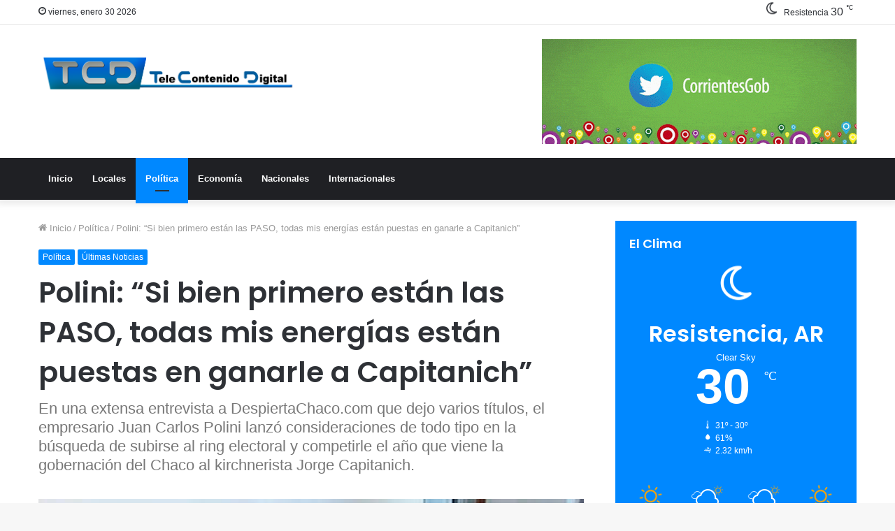

--- FILE ---
content_type: text/html; charset=UTF-8
request_url: https://tcd.com.ar/2022/11/14/polini-si-bien-primero-estan-las-paso-todas-mis-energias-estan-puestas-en-ganarle-a-capitanich/
body_size: 69718
content:
<!DOCTYPE html>
<html lang="es" class="" data-skin="light" prefix="og: http://ogp.me/ns#">
<head>
	<meta charset="UTF-8" />
	<link rel="profile" href="https://gmpg.org/xfn/11" />
	<title>Polini: “Si bien primero están las PASO, todas mis energías están puestas en ganarle a Capitanich” &#8211; TCD</title>
<meta name='robots' content='max-image-preview:large' />
	<style>img:is([sizes="auto" i], [sizes^="auto," i]) { contain-intrinsic-size: 3000px 1500px }</style>
	<link rel="alternate" type="application/rss+xml" title="TCD &raquo; Feed" href="https://tcd.com.ar/feed/" />

<meta property="og:title" content="Polini: “Si bien primero están las PASO, todas mis energías están puestas en ganarle a Capitanich” - TCD" />
<meta property="og:type" content="article" />
<meta property="og:description" content="El diputado nacional de Juntos por el Cambio analizó el escenario de cara al 2023. Comentó cómo vien" />
<meta property="og:url" content="https://tcd.com.ar/2022/11/14/polini-si-bien-primero-estan-las-paso-todas-mis-energias-estan-puestas-en-ganarle-a-capitanich/" />
<meta property="og:site_name" content="TCD" />
<meta property="og:image" content="https://tcd.com.ar/wp-content/uploads/2022/02/polini-01.jpg" />
<script type="text/javascript">
/* <![CDATA[ */
window._wpemojiSettings = {"baseUrl":"https:\/\/s.w.org\/images\/core\/emoji\/16.0.1\/72x72\/","ext":".png","svgUrl":"https:\/\/s.w.org\/images\/core\/emoji\/16.0.1\/svg\/","svgExt":".svg","source":{"concatemoji":"https:\/\/tcd.com.ar\/wp-includes\/js\/wp-emoji-release.min.js?ver=6.8.3"}};
/*! This file is auto-generated */
!function(s,n){var o,i,e;function c(e){try{var t={supportTests:e,timestamp:(new Date).valueOf()};sessionStorage.setItem(o,JSON.stringify(t))}catch(e){}}function p(e,t,n){e.clearRect(0,0,e.canvas.width,e.canvas.height),e.fillText(t,0,0);var t=new Uint32Array(e.getImageData(0,0,e.canvas.width,e.canvas.height).data),a=(e.clearRect(0,0,e.canvas.width,e.canvas.height),e.fillText(n,0,0),new Uint32Array(e.getImageData(0,0,e.canvas.width,e.canvas.height).data));return t.every(function(e,t){return e===a[t]})}function u(e,t){e.clearRect(0,0,e.canvas.width,e.canvas.height),e.fillText(t,0,0);for(var n=e.getImageData(16,16,1,1),a=0;a<n.data.length;a++)if(0!==n.data[a])return!1;return!0}function f(e,t,n,a){switch(t){case"flag":return n(e,"\ud83c\udff3\ufe0f\u200d\u26a7\ufe0f","\ud83c\udff3\ufe0f\u200b\u26a7\ufe0f")?!1:!n(e,"\ud83c\udde8\ud83c\uddf6","\ud83c\udde8\u200b\ud83c\uddf6")&&!n(e,"\ud83c\udff4\udb40\udc67\udb40\udc62\udb40\udc65\udb40\udc6e\udb40\udc67\udb40\udc7f","\ud83c\udff4\u200b\udb40\udc67\u200b\udb40\udc62\u200b\udb40\udc65\u200b\udb40\udc6e\u200b\udb40\udc67\u200b\udb40\udc7f");case"emoji":return!a(e,"\ud83e\udedf")}return!1}function g(e,t,n,a){var r="undefined"!=typeof WorkerGlobalScope&&self instanceof WorkerGlobalScope?new OffscreenCanvas(300,150):s.createElement("canvas"),o=r.getContext("2d",{willReadFrequently:!0}),i=(o.textBaseline="top",o.font="600 32px Arial",{});return e.forEach(function(e){i[e]=t(o,e,n,a)}),i}function t(e){var t=s.createElement("script");t.src=e,t.defer=!0,s.head.appendChild(t)}"undefined"!=typeof Promise&&(o="wpEmojiSettingsSupports",i=["flag","emoji"],n.supports={everything:!0,everythingExceptFlag:!0},e=new Promise(function(e){s.addEventListener("DOMContentLoaded",e,{once:!0})}),new Promise(function(t){var n=function(){try{var e=JSON.parse(sessionStorage.getItem(o));if("object"==typeof e&&"number"==typeof e.timestamp&&(new Date).valueOf()<e.timestamp+604800&&"object"==typeof e.supportTests)return e.supportTests}catch(e){}return null}();if(!n){if("undefined"!=typeof Worker&&"undefined"!=typeof OffscreenCanvas&&"undefined"!=typeof URL&&URL.createObjectURL&&"undefined"!=typeof Blob)try{var e="postMessage("+g.toString()+"("+[JSON.stringify(i),f.toString(),p.toString(),u.toString()].join(",")+"));",a=new Blob([e],{type:"text/javascript"}),r=new Worker(URL.createObjectURL(a),{name:"wpTestEmojiSupports"});return void(r.onmessage=function(e){c(n=e.data),r.terminate(),t(n)})}catch(e){}c(n=g(i,f,p,u))}t(n)}).then(function(e){for(var t in e)n.supports[t]=e[t],n.supports.everything=n.supports.everything&&n.supports[t],"flag"!==t&&(n.supports.everythingExceptFlag=n.supports.everythingExceptFlag&&n.supports[t]);n.supports.everythingExceptFlag=n.supports.everythingExceptFlag&&!n.supports.flag,n.DOMReady=!1,n.readyCallback=function(){n.DOMReady=!0}}).then(function(){return e}).then(function(){var e;n.supports.everything||(n.readyCallback(),(e=n.source||{}).concatemoji?t(e.concatemoji):e.wpemoji&&e.twemoji&&(t(e.twemoji),t(e.wpemoji)))}))}((window,document),window._wpemojiSettings);
/* ]]> */
</script>
<style id='wp-emoji-styles-inline-css' type='text/css'>

	img.wp-smiley, img.emoji {
		display: inline !important;
		border: none !important;
		box-shadow: none !important;
		height: 1em !important;
		width: 1em !important;
		margin: 0 0.07em !important;
		vertical-align: -0.1em !important;
		background: none !important;
		padding: 0 !important;
	}
</style>
<link rel='stylesheet' id='wp-block-library-css' href='https://tcd.com.ar/wp-includes/css/dist/block-library/style.min.css?ver=6.8.3' type='text/css' media='all' />
<style id='wp-block-library-theme-inline-css' type='text/css'>
.wp-block-audio :where(figcaption){color:#555;font-size:13px;text-align:center}.is-dark-theme .wp-block-audio :where(figcaption){color:#ffffffa6}.wp-block-audio{margin:0 0 1em}.wp-block-code{border:1px solid #ccc;border-radius:4px;font-family:Menlo,Consolas,monaco,monospace;padding:.8em 1em}.wp-block-embed :where(figcaption){color:#555;font-size:13px;text-align:center}.is-dark-theme .wp-block-embed :where(figcaption){color:#ffffffa6}.wp-block-embed{margin:0 0 1em}.blocks-gallery-caption{color:#555;font-size:13px;text-align:center}.is-dark-theme .blocks-gallery-caption{color:#ffffffa6}:root :where(.wp-block-image figcaption){color:#555;font-size:13px;text-align:center}.is-dark-theme :root :where(.wp-block-image figcaption){color:#ffffffa6}.wp-block-image{margin:0 0 1em}.wp-block-pullquote{border-bottom:4px solid;border-top:4px solid;color:currentColor;margin-bottom:1.75em}.wp-block-pullquote cite,.wp-block-pullquote footer,.wp-block-pullquote__citation{color:currentColor;font-size:.8125em;font-style:normal;text-transform:uppercase}.wp-block-quote{border-left:.25em solid;margin:0 0 1.75em;padding-left:1em}.wp-block-quote cite,.wp-block-quote footer{color:currentColor;font-size:.8125em;font-style:normal;position:relative}.wp-block-quote:where(.has-text-align-right){border-left:none;border-right:.25em solid;padding-left:0;padding-right:1em}.wp-block-quote:where(.has-text-align-center){border:none;padding-left:0}.wp-block-quote.is-large,.wp-block-quote.is-style-large,.wp-block-quote:where(.is-style-plain){border:none}.wp-block-search .wp-block-search__label{font-weight:700}.wp-block-search__button{border:1px solid #ccc;padding:.375em .625em}:where(.wp-block-group.has-background){padding:1.25em 2.375em}.wp-block-separator.has-css-opacity{opacity:.4}.wp-block-separator{border:none;border-bottom:2px solid;margin-left:auto;margin-right:auto}.wp-block-separator.has-alpha-channel-opacity{opacity:1}.wp-block-separator:not(.is-style-wide):not(.is-style-dots){width:100px}.wp-block-separator.has-background:not(.is-style-dots){border-bottom:none;height:1px}.wp-block-separator.has-background:not(.is-style-wide):not(.is-style-dots){height:2px}.wp-block-table{margin:0 0 1em}.wp-block-table td,.wp-block-table th{word-break:normal}.wp-block-table :where(figcaption){color:#555;font-size:13px;text-align:center}.is-dark-theme .wp-block-table :where(figcaption){color:#ffffffa6}.wp-block-video :where(figcaption){color:#555;font-size:13px;text-align:center}.is-dark-theme .wp-block-video :where(figcaption){color:#ffffffa6}.wp-block-video{margin:0 0 1em}:root :where(.wp-block-template-part.has-background){margin-bottom:0;margin-top:0;padding:1.25em 2.375em}
</style>
<style id='classic-theme-styles-inline-css' type='text/css'>
/*! This file is auto-generated */
.wp-block-button__link{color:#fff;background-color:#32373c;border-radius:9999px;box-shadow:none;text-decoration:none;padding:calc(.667em + 2px) calc(1.333em + 2px);font-size:1.125em}.wp-block-file__button{background:#32373c;color:#fff;text-decoration:none}
</style>
<style id='global-styles-inline-css' type='text/css'>
:root{--wp--preset--aspect-ratio--square: 1;--wp--preset--aspect-ratio--4-3: 4/3;--wp--preset--aspect-ratio--3-4: 3/4;--wp--preset--aspect-ratio--3-2: 3/2;--wp--preset--aspect-ratio--2-3: 2/3;--wp--preset--aspect-ratio--16-9: 16/9;--wp--preset--aspect-ratio--9-16: 9/16;--wp--preset--color--black: #000000;--wp--preset--color--cyan-bluish-gray: #abb8c3;--wp--preset--color--white: #ffffff;--wp--preset--color--pale-pink: #f78da7;--wp--preset--color--vivid-red: #cf2e2e;--wp--preset--color--luminous-vivid-orange: #ff6900;--wp--preset--color--luminous-vivid-amber: #fcb900;--wp--preset--color--light-green-cyan: #7bdcb5;--wp--preset--color--vivid-green-cyan: #00d084;--wp--preset--color--pale-cyan-blue: #8ed1fc;--wp--preset--color--vivid-cyan-blue: #0693e3;--wp--preset--color--vivid-purple: #9b51e0;--wp--preset--gradient--vivid-cyan-blue-to-vivid-purple: linear-gradient(135deg,rgba(6,147,227,1) 0%,rgb(155,81,224) 100%);--wp--preset--gradient--light-green-cyan-to-vivid-green-cyan: linear-gradient(135deg,rgb(122,220,180) 0%,rgb(0,208,130) 100%);--wp--preset--gradient--luminous-vivid-amber-to-luminous-vivid-orange: linear-gradient(135deg,rgba(252,185,0,1) 0%,rgba(255,105,0,1) 100%);--wp--preset--gradient--luminous-vivid-orange-to-vivid-red: linear-gradient(135deg,rgba(255,105,0,1) 0%,rgb(207,46,46) 100%);--wp--preset--gradient--very-light-gray-to-cyan-bluish-gray: linear-gradient(135deg,rgb(238,238,238) 0%,rgb(169,184,195) 100%);--wp--preset--gradient--cool-to-warm-spectrum: linear-gradient(135deg,rgb(74,234,220) 0%,rgb(151,120,209) 20%,rgb(207,42,186) 40%,rgb(238,44,130) 60%,rgb(251,105,98) 80%,rgb(254,248,76) 100%);--wp--preset--gradient--blush-light-purple: linear-gradient(135deg,rgb(255,206,236) 0%,rgb(152,150,240) 100%);--wp--preset--gradient--blush-bordeaux: linear-gradient(135deg,rgb(254,205,165) 0%,rgb(254,45,45) 50%,rgb(107,0,62) 100%);--wp--preset--gradient--luminous-dusk: linear-gradient(135deg,rgb(255,203,112) 0%,rgb(199,81,192) 50%,rgb(65,88,208) 100%);--wp--preset--gradient--pale-ocean: linear-gradient(135deg,rgb(255,245,203) 0%,rgb(182,227,212) 50%,rgb(51,167,181) 100%);--wp--preset--gradient--electric-grass: linear-gradient(135deg,rgb(202,248,128) 0%,rgb(113,206,126) 100%);--wp--preset--gradient--midnight: linear-gradient(135deg,rgb(2,3,129) 0%,rgb(40,116,252) 100%);--wp--preset--font-size--small: 13px;--wp--preset--font-size--medium: 20px;--wp--preset--font-size--large: 36px;--wp--preset--font-size--x-large: 42px;--wp--preset--spacing--20: 0.44rem;--wp--preset--spacing--30: 0.67rem;--wp--preset--spacing--40: 1rem;--wp--preset--spacing--50: 1.5rem;--wp--preset--spacing--60: 2.25rem;--wp--preset--spacing--70: 3.38rem;--wp--preset--spacing--80: 5.06rem;--wp--preset--shadow--natural: 6px 6px 9px rgba(0, 0, 0, 0.2);--wp--preset--shadow--deep: 12px 12px 50px rgba(0, 0, 0, 0.4);--wp--preset--shadow--sharp: 6px 6px 0px rgba(0, 0, 0, 0.2);--wp--preset--shadow--outlined: 6px 6px 0px -3px rgba(255, 255, 255, 1), 6px 6px rgba(0, 0, 0, 1);--wp--preset--shadow--crisp: 6px 6px 0px rgba(0, 0, 0, 1);}:where(.is-layout-flex){gap: 0.5em;}:where(.is-layout-grid){gap: 0.5em;}body .is-layout-flex{display: flex;}.is-layout-flex{flex-wrap: wrap;align-items: center;}.is-layout-flex > :is(*, div){margin: 0;}body .is-layout-grid{display: grid;}.is-layout-grid > :is(*, div){margin: 0;}:where(.wp-block-columns.is-layout-flex){gap: 2em;}:where(.wp-block-columns.is-layout-grid){gap: 2em;}:where(.wp-block-post-template.is-layout-flex){gap: 1.25em;}:where(.wp-block-post-template.is-layout-grid){gap: 1.25em;}.has-black-color{color: var(--wp--preset--color--black) !important;}.has-cyan-bluish-gray-color{color: var(--wp--preset--color--cyan-bluish-gray) !important;}.has-white-color{color: var(--wp--preset--color--white) !important;}.has-pale-pink-color{color: var(--wp--preset--color--pale-pink) !important;}.has-vivid-red-color{color: var(--wp--preset--color--vivid-red) !important;}.has-luminous-vivid-orange-color{color: var(--wp--preset--color--luminous-vivid-orange) !important;}.has-luminous-vivid-amber-color{color: var(--wp--preset--color--luminous-vivid-amber) !important;}.has-light-green-cyan-color{color: var(--wp--preset--color--light-green-cyan) !important;}.has-vivid-green-cyan-color{color: var(--wp--preset--color--vivid-green-cyan) !important;}.has-pale-cyan-blue-color{color: var(--wp--preset--color--pale-cyan-blue) !important;}.has-vivid-cyan-blue-color{color: var(--wp--preset--color--vivid-cyan-blue) !important;}.has-vivid-purple-color{color: var(--wp--preset--color--vivid-purple) !important;}.has-black-background-color{background-color: var(--wp--preset--color--black) !important;}.has-cyan-bluish-gray-background-color{background-color: var(--wp--preset--color--cyan-bluish-gray) !important;}.has-white-background-color{background-color: var(--wp--preset--color--white) !important;}.has-pale-pink-background-color{background-color: var(--wp--preset--color--pale-pink) !important;}.has-vivid-red-background-color{background-color: var(--wp--preset--color--vivid-red) !important;}.has-luminous-vivid-orange-background-color{background-color: var(--wp--preset--color--luminous-vivid-orange) !important;}.has-luminous-vivid-amber-background-color{background-color: var(--wp--preset--color--luminous-vivid-amber) !important;}.has-light-green-cyan-background-color{background-color: var(--wp--preset--color--light-green-cyan) !important;}.has-vivid-green-cyan-background-color{background-color: var(--wp--preset--color--vivid-green-cyan) !important;}.has-pale-cyan-blue-background-color{background-color: var(--wp--preset--color--pale-cyan-blue) !important;}.has-vivid-cyan-blue-background-color{background-color: var(--wp--preset--color--vivid-cyan-blue) !important;}.has-vivid-purple-background-color{background-color: var(--wp--preset--color--vivid-purple) !important;}.has-black-border-color{border-color: var(--wp--preset--color--black) !important;}.has-cyan-bluish-gray-border-color{border-color: var(--wp--preset--color--cyan-bluish-gray) !important;}.has-white-border-color{border-color: var(--wp--preset--color--white) !important;}.has-pale-pink-border-color{border-color: var(--wp--preset--color--pale-pink) !important;}.has-vivid-red-border-color{border-color: var(--wp--preset--color--vivid-red) !important;}.has-luminous-vivid-orange-border-color{border-color: var(--wp--preset--color--luminous-vivid-orange) !important;}.has-luminous-vivid-amber-border-color{border-color: var(--wp--preset--color--luminous-vivid-amber) !important;}.has-light-green-cyan-border-color{border-color: var(--wp--preset--color--light-green-cyan) !important;}.has-vivid-green-cyan-border-color{border-color: var(--wp--preset--color--vivid-green-cyan) !important;}.has-pale-cyan-blue-border-color{border-color: var(--wp--preset--color--pale-cyan-blue) !important;}.has-vivid-cyan-blue-border-color{border-color: var(--wp--preset--color--vivid-cyan-blue) !important;}.has-vivid-purple-border-color{border-color: var(--wp--preset--color--vivid-purple) !important;}.has-vivid-cyan-blue-to-vivid-purple-gradient-background{background: var(--wp--preset--gradient--vivid-cyan-blue-to-vivid-purple) !important;}.has-light-green-cyan-to-vivid-green-cyan-gradient-background{background: var(--wp--preset--gradient--light-green-cyan-to-vivid-green-cyan) !important;}.has-luminous-vivid-amber-to-luminous-vivid-orange-gradient-background{background: var(--wp--preset--gradient--luminous-vivid-amber-to-luminous-vivid-orange) !important;}.has-luminous-vivid-orange-to-vivid-red-gradient-background{background: var(--wp--preset--gradient--luminous-vivid-orange-to-vivid-red) !important;}.has-very-light-gray-to-cyan-bluish-gray-gradient-background{background: var(--wp--preset--gradient--very-light-gray-to-cyan-bluish-gray) !important;}.has-cool-to-warm-spectrum-gradient-background{background: var(--wp--preset--gradient--cool-to-warm-spectrum) !important;}.has-blush-light-purple-gradient-background{background: var(--wp--preset--gradient--blush-light-purple) !important;}.has-blush-bordeaux-gradient-background{background: var(--wp--preset--gradient--blush-bordeaux) !important;}.has-luminous-dusk-gradient-background{background: var(--wp--preset--gradient--luminous-dusk) !important;}.has-pale-ocean-gradient-background{background: var(--wp--preset--gradient--pale-ocean) !important;}.has-electric-grass-gradient-background{background: var(--wp--preset--gradient--electric-grass) !important;}.has-midnight-gradient-background{background: var(--wp--preset--gradient--midnight) !important;}.has-small-font-size{font-size: var(--wp--preset--font-size--small) !important;}.has-medium-font-size{font-size: var(--wp--preset--font-size--medium) !important;}.has-large-font-size{font-size: var(--wp--preset--font-size--large) !important;}.has-x-large-font-size{font-size: var(--wp--preset--font-size--x-large) !important;}
:where(.wp-block-post-template.is-layout-flex){gap: 1.25em;}:where(.wp-block-post-template.is-layout-grid){gap: 1.25em;}
:where(.wp-block-columns.is-layout-flex){gap: 2em;}:where(.wp-block-columns.is-layout-grid){gap: 2em;}
:root :where(.wp-block-pullquote){font-size: 1.5em;line-height: 1.6;}
</style>
<style id='akismet-widget-style-inline-css' type='text/css'>

			.a-stats {
				--akismet-color-mid-green: #357b49;
				--akismet-color-white: #fff;
				--akismet-color-light-grey: #f6f7f7;

				max-width: 350px;
				width: auto;
			}

			.a-stats * {
				all: unset;
				box-sizing: border-box;
			}

			.a-stats strong {
				font-weight: 600;
			}

			.a-stats a.a-stats__link,
			.a-stats a.a-stats__link:visited,
			.a-stats a.a-stats__link:active {
				background: var(--akismet-color-mid-green);
				border: none;
				box-shadow: none;
				border-radius: 8px;
				color: var(--akismet-color-white);
				cursor: pointer;
				display: block;
				font-family: -apple-system, BlinkMacSystemFont, 'Segoe UI', 'Roboto', 'Oxygen-Sans', 'Ubuntu', 'Cantarell', 'Helvetica Neue', sans-serif;
				font-weight: 500;
				padding: 12px;
				text-align: center;
				text-decoration: none;
				transition: all 0.2s ease;
			}

			/* Extra specificity to deal with TwentyTwentyOne focus style */
			.widget .a-stats a.a-stats__link:focus {
				background: var(--akismet-color-mid-green);
				color: var(--akismet-color-white);
				text-decoration: none;
			}

			.a-stats a.a-stats__link:hover {
				filter: brightness(110%);
				box-shadow: 0 4px 12px rgba(0, 0, 0, 0.06), 0 0 2px rgba(0, 0, 0, 0.16);
			}

			.a-stats .count {
				color: var(--akismet-color-white);
				display: block;
				font-size: 1.5em;
				line-height: 1.4;
				padding: 0 13px;
				white-space: nowrap;
			}
		
</style>
<link rel='stylesheet' id='tie-css-base-css' href='https://tcd.com.ar/wp-content/themes/jannah/assets/css/base.min.css?ver=5.4.10' type='text/css' media='all' />
<link rel='stylesheet' id='tie-css-styles-css' href='https://tcd.com.ar/wp-content/themes/jannah/assets/css/style.min.css?ver=5.4.10' type='text/css' media='all' />
<link rel='stylesheet' id='tie-css-widgets-css' href='https://tcd.com.ar/wp-content/themes/jannah/assets/css/widgets.min.css?ver=5.4.10' type='text/css' media='all' />
<link rel='stylesheet' id='tie-css-helpers-css' href='https://tcd.com.ar/wp-content/themes/jannah/assets/css/helpers.min.css?ver=5.4.10' type='text/css' media='all' />
<link rel='stylesheet' id='tie-fontawesome5-css' href='https://tcd.com.ar/wp-content/themes/jannah/assets/css/fontawesome.css?ver=5.4.10' type='text/css' media='all' />
<link rel='stylesheet' id='tie-css-ilightbox-css' href='https://tcd.com.ar/wp-content/themes/jannah/assets/ilightbox/dark-skin/skin.css?ver=5.4.10' type='text/css' media='all' />
<link rel='stylesheet' id='tie-css-single-css' href='https://tcd.com.ar/wp-content/themes/jannah/assets/css/single.min.css?ver=5.4.10' type='text/css' media='all' />
<link rel='stylesheet' id='tie-css-print-css' href='https://tcd.com.ar/wp-content/themes/jannah/assets/css/print.css?ver=5.4.10' type='text/css' media='print' />
<style id='tie-css-print-inline-css' type='text/css'>
.wf-active .logo-text,.wf-active h1,.wf-active h2,.wf-active h3,.wf-active h4,.wf-active h5,.wf-active h6,.wf-active .the-subtitle{font-family: 'Poppins';}
</style>
<script type="text/javascript" src="https://tcd.com.ar/wp-includes/js/jquery/jquery.min.js?ver=3.7.1" id="jquery-core-js"></script>
<script type="text/javascript" src="https://tcd.com.ar/wp-includes/js/jquery/jquery-migrate.min.js?ver=3.4.1" id="jquery-migrate-js"></script>
<link rel="https://api.w.org/" href="https://tcd.com.ar/wp-json/" /><link rel="alternate" title="JSON" type="application/json" href="https://tcd.com.ar/wp-json/wp/v2/posts/12710" /><link rel="EditURI" type="application/rsd+xml" title="RSD" href="https://tcd.com.ar/xmlrpc.php?rsd" />
<meta name="generator" content="WordPress 6.8.3" />
<link rel="canonical" href="https://tcd.com.ar/2022/11/14/polini-si-bien-primero-estan-las-paso-todas-mis-energias-estan-puestas-en-ganarle-a-capitanich/" />
<link rel='shortlink' href='https://tcd.com.ar/?p=12710' />
<link rel="alternate" title="oEmbed (JSON)" type="application/json+oembed" href="https://tcd.com.ar/wp-json/oembed/1.0/embed?url=https%3A%2F%2Ftcd.com.ar%2F2022%2F11%2F14%2Fpolini-si-bien-primero-estan-las-paso-todas-mis-energias-estan-puestas-en-ganarle-a-capitanich%2F" />
<link rel="alternate" title="oEmbed (XML)" type="text/xml+oembed" href="https://tcd.com.ar/wp-json/oembed/1.0/embed?url=https%3A%2F%2Ftcd.com.ar%2F2022%2F11%2F14%2Fpolini-si-bien-primero-estan-las-paso-todas-mis-energias-estan-puestas-en-ganarle-a-capitanich%2F&#038;format=xml" />
 <meta name="description" content="El diputado nacional de Juntos por el Cambio analizó el escenario de cara al 2023. Comentó cómo viene construyendo su plataforma electoral y sus progr" /><meta http-equiv="X-UA-Compatible" content="IE=edge">
<meta name="theme-color" content="#0088ff" /><meta name="viewport" content="width=device-width, initial-scale=1.0" /><link rel="icon" href="https://tcd.com.ar/wp-content/uploads/2020/07/cropped-favicon-32x32.png" sizes="32x32" />
<link rel="icon" href="https://tcd.com.ar/wp-content/uploads/2020/07/cropped-favicon-192x192.png" sizes="192x192" />
<link rel="apple-touch-icon" href="https://tcd.com.ar/wp-content/uploads/2020/07/cropped-favicon-180x180.png" />
<meta name="msapplication-TileImage" content="https://tcd.com.ar/wp-content/uploads/2020/07/cropped-favicon-270x270.png" />
</head>

<body data-rsssl=1 id="tie-body" class="wp-singular post-template-default single single-post postid-12710 single-format-standard wp-theme-jannah wrapper-has-shadow block-head-1 magazine2 is-thumb-overlay-disabled is-desktop is-header-layout-3 has-header-ad sidebar-right has-sidebar post-layout-1 narrow-title-narrow-media is-standard-format has-mobile-share">



<div class="background-overlay">

	<div id="tie-container" class="site tie-container">

		
		<div id="tie-wrapper">

			
<header id="theme-header" class="theme-header header-layout-3 main-nav-dark main-nav-default-dark main-nav-below has-stream-item top-nav-active top-nav-light top-nav-default-light top-nav-above has-shadow has-normal-width-logo mobile-header-default">
	
<nav id="top-nav"  class="has-date-components top-nav header-nav" aria-label="Menú de Navegación secundario">
	<div class="container">
		<div class="topbar-wrapper">

			
					<div class="topbar-today-date tie-icon">
						viernes, enero 30 2026					</div>
					
			<div class="tie-alignleft">
							</div><!-- .tie-alignleft /-->

			<div class="tie-alignright">
				<ul class="components"><li class="weather-menu-item menu-item custom-menu-link">
				<div class="tie-weather-widget is-animated" title="Clear Sky">
					<div class="weather-wrap">

						<div class="weather-forecast-day small-weather-icons">
							
					<div class="weather-icon">
						<div class="icon-moon"></div>
					</div>
										</div><!-- .weather-forecast-day -->

						<div class="city-data">
							<span>Resistencia</span>
							<span class="weather-current-temp">
								30								<sup>&#x2103;</sup>
							</span>
						</div><!-- .city-data -->

					</div><!-- .weather-wrap -->
				</div><!-- .tie-weather-widget -->
				</li></ul><!-- Components -->			</div><!-- .tie-alignright /-->

		</div><!-- .topbar-wrapper /-->
	</div><!-- .container /-->
</nav><!-- #top-nav /-->

<div class="container header-container">
	<div class="tie-row logo-row">

		
		<div class="logo-wrapper">
			<div class="tie-col-md-4 logo-container clearfix">
				
		<div id="logo" class="image-logo" >

			
			<a title="TCD" href="https://tcd.com.ar/">
				
				<picture class="tie-logo-default tie-logo-picture">
					<source class="tie-logo-source-default tie-logo-source" srcset="https://tcd.com.ar/wp-content/uploads/2020/07/logo-tcd-x2.png 2x, https://tcd.com.ar/wp-content/uploads/2020/07/logo-tcd-x1.png 1x">
					<img class="tie-logo-img-default tie-logo-img" src="https://tcd.com.ar/wp-content/uploads/2020/07/logo-tcd-x1.png" alt="TCD" width="763" height="120" style="max-height:120px; width: auto;" />
				</picture>
						</a>

			
		</div><!-- #logo /-->

		<div id="mobile-header-components-area_2" class="mobile-header-components"><ul class="components"><li class="mobile-component_menu custom-menu-link"><a href="#" id="mobile-menu-icon" class=""><span class="tie-mobile-menu-icon nav-icon is-layout-1"></span><span class="screen-reader-text">Menú</span></a></li></ul></div>			</div><!-- .tie-col /-->
		</div><!-- .logo-wrapper /-->

		<div class="tie-col-md-8 stream-item stream-item-top-wrapper"><div class="stream-item-top">
					<a href="https://www.corrientes.gob.ar/" title="" target="_blank" >
						<img src="https://tcd.com.ar/wp-content/uploads/2022/05/redes_gob_150px_2.gif" alt="" width="728" height="91" />
					</a>
				</div></div><!-- .tie-col /-->
	</div><!-- .tie-row /-->
</div><!-- .container /-->

<div class="main-nav-wrapper">
	<nav id="main-nav"  class="main-nav header-nav"  aria-label="Menú de Navegación principal">
		<div class="container">

			<div class="main-menu-wrapper">

				
				<div id="menu-components-wrap">

					
					<div class="main-menu main-menu-wrap tie-alignleft">
						<div id="main-nav-menu" class="main-menu header-menu"><ul id="menu-principal" class="menu" role="menubar"><li id="menu-item-26" class="menu-item menu-item-type-post_type menu-item-object-page menu-item-home menu-item-26"><a href="https://tcd.com.ar/">Inicio</a></li>
<li id="menu-item-116" class="menu-item menu-item-type-taxonomy menu-item-object-category menu-item-116"><a href="https://tcd.com.ar/category/locales/">Locales</a></li>
<li id="menu-item-67" class="menu-item menu-item-type-taxonomy menu-item-object-category current-post-ancestor current-menu-parent current-post-parent menu-item-67 tie-current-menu"><a href="https://tcd.com.ar/category/politica/">Política</a></li>
<li id="menu-item-65" class="menu-item menu-item-type-taxonomy menu-item-object-category menu-item-65"><a href="https://tcd.com.ar/category/economia/">Economía</a></li>
<li id="menu-item-10559" class="menu-item menu-item-type-taxonomy menu-item-object-category menu-item-10559"><a href="https://tcd.com.ar/category/nacionales/">Nacionales</a></li>
<li id="menu-item-66" class="menu-item menu-item-type-taxonomy menu-item-object-category menu-item-66"><a href="https://tcd.com.ar/category/internacionales/">Internacionales</a></li>
</ul></div>					</div><!-- .main-menu.tie-alignleft /-->

					
				</div><!-- #menu-components-wrap /-->
			</div><!-- .main-menu-wrapper /-->
		</div><!-- .container /-->
	</nav><!-- #main-nav /-->
</div><!-- .main-nav-wrapper /-->

</header>

<div id="content" class="site-content container"><div id="main-content-row" class="tie-row main-content-row">

<div class="main-content tie-col-md-8 tie-col-xs-12" role="main">

	
	<article id="the-post" class="container-wrapper post-content tie-standard">

		
<header class="entry-header-outer">

	<nav id="breadcrumb"><a href="https://tcd.com.ar/"><span class="tie-icon-home" aria-hidden="true"></span> Inicio</a><em class="delimiter">/</em><a href="https://tcd.com.ar/category/politica/">Política</a><em class="delimiter">/</em><span class="current">Polini: “Si bien primero están las PASO, todas mis energías están puestas en ganarle a Capitanich”</span></nav><script type="application/ld+json">{"@context":"http:\/\/schema.org","@type":"BreadcrumbList","@id":"#Breadcrumb","itemListElement":[{"@type":"ListItem","position":1,"item":{"name":"Inicio","@id":"https:\/\/tcd.com.ar\/"}},{"@type":"ListItem","position":2,"item":{"name":"Pol\u00edtica","@id":"https:\/\/tcd.com.ar\/category\/politica\/"}}]}</script>
	<div class="entry-header">

		<span class="post-cat-wrap"><a class="post-cat tie-cat-4" href="https://tcd.com.ar/category/politica/">Política</a><a class="post-cat tie-cat-11" href="https://tcd.com.ar/category/ult-noticias/">Últimas Noticias</a></span>
		<h1 class="post-title entry-title">Polini: “Si bien primero están las PASO, todas mis energías están puestas en ganarle a Capitanich”</h1>

		
			<h2 class="entry-sub-title">En una extensa entrevista a DespiertaChaco.com que dejo varios títulos, el empresario Juan Carlos Polini lanzó consideraciones de todo tipo en la búsqueda de subirse al ring electoral y competirle el año que viene la gobernación del Chaco al kirchnerista Jorge Capitanich.</h2>
				</div><!-- .entry-header /-->

	
	
</header><!-- .entry-header-outer /-->

<div  class="featured-area"><div class="featured-area-inner"><figure class="single-featured-image"><img width="500" height="394" src="https://tcd.com.ar/wp-content/uploads/2022/02/polini-01.jpg" class="attachment-jannah-image-post size-jannah-image-post wp-post-image" alt="" is_main_img="1" decoding="async" fetchpriority="high" srcset="https://tcd.com.ar/wp-content/uploads/2022/02/polini-01.jpg 500w, https://tcd.com.ar/wp-content/uploads/2022/02/polini-01-300x236.jpg 300w" sizes="(max-width: 500px) 100vw, 500px" /></figure></div></div>
		<div class="entry-content entry clearfix">

			
			<p>El diputado nacional de Juntos por el Cambio analizó el escenario de cara al 2023. Comentó cómo viene construyendo su plataforma electoral y sus programas de gobierno. Trató a la coyuntura con mucha profundidad y crudeza. Lanzó fuertes lecturas sobre el presente político provincial.</p>
<p>&nbsp;</p>
<p>“En lo único que pienso es en ganarle al Kirchnerismo y recuperar la provincia para la gente”, fueron las primeras consideraciones del aspirante radical a la gobernación. Agregó Polini, que para poder lograrlo “necesitamos de todos los sectores de la UCR, trabajar codo a codo y juntos construir un amplio frente político social con otros partidos y con todos aquellos sectores que quieran cambiar”.</p>
<p>&nbsp;</p>
<p>Sobre esta construcción, advirtió que mira con mucha atención lo que consideró “el modelo Corrientes”, donde “la construcción electoral es amplia, con acuerdos y la cesión de espacios para todos los que coincidimos en que podemos estar mejor que ahora”.</p>
<p>&nbsp;</p>
<p>Con esa referencia, Polini reflotó sus dichos recientes, en los cuales hasta adelantó que su posible vice sea peronista, tal como sucedió en Corrientes durante las ultimas cinco gobernaciones del radicalismo (los vice de los Colombi, y el anterior del actual Gobernador Gustavo Valdés).</p>
<p>&nbsp;</p>
<p>Con respecto a las proyecciones electorales, se lo notó muy confiado sobre los últimos sondeos de opinión que maneja el candidato.</p>
<p>&nbsp;</p>
<p>Polini habló también sobre las proyecciones electorales de cara al 2023 y se entusiasma con las últimas encuestas recibidas: “Soy el único candidato que crece en las encuestas. De abril hasta la fecha triplique mi nivel de conocimiento y duplique la intención de votos, mientras que el resto de los candidatos, ninguno creció absolutamente nada”. Continuó diciendo: “voy a llegar muy bien a las PASO y mucho mejor a las elecciones generales”</p>
<p>&nbsp;</p>
<p>Preguntado sobre que números maneja, Polini dijo: “Capitanich tiene una intención de voto del 37%. No es una cifra para nada despreciable, pero en elecciones anteriores siempre superaba el 50%, e incluso llegó a tocar los 65 puntos”. Para Polini, el actual gobernador “hoy está totalmente vulnerable, 7 de cada 10 chaqueños quieren un cambio, pero la gestión actual de gobierno es desaprobada por el 52%, y va a caer aún más”, se aventura a decir. Y concluye: “La hipótesis que manejamos hoy es un escenario de segunda vuelta, y tenemos muchas chances de ganar el ballotage”.</p>
<p>&nbsp;</p>
<p>Estos son los guarismos que le dan aliento al diputado nacional de Cambiemos. Porque una y otra vez, insiste en que “no me van a entretener con las internas, las primarias serán un paso, tengo todas las energías puestas en la construcción de una alternativa que le gane al kirchnerismo, y hoy eso es posible”, disparó.</p>
<p>&nbsp;</p>
<p>También habló de las siempre presentes rencillas radicales y del espacio que el partido ocupa en Juntos por el Cambio en el Chaco. Reiteró que su aspiración “tiene como base la amplitud, la generación de consensos en espacios realmente abiertos”. Es por eso, que aseguró: “la idea es sumar a todos. De los 17 intendentes radicales 13 me apoyan explícitamente. Solo uno apoya a (Leandro) Zdero y con el resto estamos conversando. Estoy convencido que pronto se va a sumar alguno más y armaremos una lista muy atractiva”, dijo confiado. Lamentó que Leandro Zdero no sea el candidato en Resistencia. “Honestamente creo que era su momento para recuperar Resistencia y lo mejor para todos, pero está en su derecho”.</p>
<p>&nbsp;</p>
<p>En tanto, Polini adelanta que no sólo teje puertas adentro de la UCR. Aseguró que también cuenta con “un fuerte respaldo de los partidos aliados”, de Juntos por el Cambio, espacio al cual dice que “más temprano que tarde, incluso se sumarán nuevos partidos” a la alianza que le competirá al kirchnerismo el 2023.</p>
<p>&nbsp;</p>
<p>“Todos tendrán su espacio en las listas y en nuestro Gobierno. Todos los sectores que sumemos son importantes y deben sentirse importantes”, declaró en tono seductor hacia afuera el aspirante radical.</p>
<p>&nbsp;</p>
<p>Pero también reconoce que primero están las PASO: “No hay que subestimar a la gente. En definitiva, es la gente la que decide. Y siento cada vez mas apoyo. Siento que la gente quiere cambiar y juntos lo vamos a lograr”, declaró seguro de que esa instancia lo tendrá de ganador y le dará el boleto de competidor directo de Capitanich.</p>
<p>&nbsp;</p>
<p>“Estoy recorriendo la provincia escuchando a todos los sectores, escuchando a especialistas, pero también escuchando a la gente”. En este sentido llamo hace pocos días a participar de una encuesta abierta, para relevar la opinión de los ciudadanos, respecto a los diversos problemas de la provincia.</p>
<p>&nbsp;</p>
<p>“Quiero ponerle energías a esto. Definir cuáles son las prioridades, cuáles son los principales problemas que hay que resolver en el Chaco, y debatir con todos los sectores cuales son las medidas que deberemos tomar de manera inmediata cuando lleguemos al gobierno. Estamos escuchando y vamos a tener en cuenta la opinión de la gente en el armado de nuestras propuestas”, declaró el candidato, quien se lamentó de inmediato por lo que viene recogiendo de sus recorridas: “Lamentablemente hay que reconstruir todo. Empezar de nuevo”, dijo.</p>
<p>&nbsp;</p>
<p>Puntualmente consultado sobre el actual gobernador Capitanich, quien aspira a disputarle la gobernación el año que viene declaró: “no fue malo su primer gobierno, pero a partir del 2011, todo fue un desastre. Hoy no existe ningún indicador que mejore la situación que recibió en el 2007”.</p>
<p>&nbsp;</p>
<p>Por último, se refirió Polini sobre las poco ortodoxas formas y vías de comunicación que tiene para instalar sus ideas, sus propuestas. Y esto, fue motivo de otro duro cuestionamiento a Capitanich. Para el algodonero, el gobernador K “fue blindado por los grandes medios de comunicación”.</p>
<p>&nbsp;</p>
<p>Explica esa teoría, aseverando que “en algunos medios es imposible entrar. Te piden una fortuna. La pauta oficial es millonaria”. Pero esa prensa “nunca le reclamó nada, jamás le preguntó, sobre el incumplimiento de sus promesas electorales, que son muchas”. Haciendo referencia a alguna de esas, Polini se preguntó: “¿Dónde están los 100.000 puestos de trabajo que prometió en 2007?, tres veces prometió el acueducto y la autovía Sáenz Peña Resistencia y nunca cumplió”, declaró.</p>
<p>&nbsp;</p>
<p>Sobre esa “pasividad mediática para con esos temas importantes”, quien relacionó en el inicio de su campaña su lanzamiento con las abejas, con la idea de “polinizar el Chaco”, disparó fuertemente contra los holdings que reciben jugosas pautas publicitarias del kirchnerismo provincial. “Les molestan las abejas, o un meme con humor de Halloween, pero no se espantan de la pobreza en la provincia, de la corrupción, del estado de la educación y la salud”, cerró.</p>

			
		</div><!-- .entry-content /-->

				<div id="post-extra-info">
			<div class="theiaStickySidebar">
							</div>
		</div>

		<div class="clearfix"></div>
		<script id="tie-schema-json" type="application/ld+json">{"@context":"http:\/\/schema.org","@type":"Article","dateCreated":"2022-11-14T08:34:56-03:00","datePublished":"2022-11-14T08:34:56-03:00","dateModified":"2022-11-14T08:34:56-03:00","headline":"Polini: \u201cSi bien primero est\u00e1n las PASO, todas mis energ\u00edas est\u00e1n puestas en ganarle a Capitanich\u201d","name":"Polini: \u201cSi bien primero est\u00e1n las PASO, todas mis energ\u00edas est\u00e1n puestas en ganarle a Capitanich\u201d","keywords":[],"url":"https:\/\/tcd.com.ar\/2022\/11\/14\/polini-si-bien-primero-estan-las-paso-todas-mis-energias-estan-puestas-en-ganarle-a-capitanich\/","description":"El diputado nacional de Juntos por el Cambio analiz\u00f3 el escenario de cara al 2023. Coment\u00f3 c\u00f3mo viene construyendo su plataforma electoral y sus programas de gobierno. Trat\u00f3 a la coyuntura con mucha p","copyrightYear":"2022","articleSection":"Pol\u00edtica,\u00daltimas Noticias","articleBody":"El diputado nacional de Juntos por el Cambio analiz\u00f3 el escenario de cara al 2023. Coment\u00f3 c\u00f3mo viene construyendo su plataforma electoral y sus programas de gobierno. Trat\u00f3 a la coyuntura con mucha profundidad y crudeza. Lanz\u00f3 fuertes lecturas sobre el presente pol\u00edtico provincial.\r\n\r\n&nbsp;\r\n\r\n\u201cEn lo \u00fanico que pienso es en ganarle al Kirchnerismo y recuperar la provincia para la gente\u201d, fueron las primeras consideraciones del aspirante radical a la gobernaci\u00f3n. Agreg\u00f3 Polini, que para poder lograrlo \u201cnecesitamos de todos los sectores de la UCR, trabajar codo a codo y juntos construir un amplio frente pol\u00edtico social con otros partidos y con todos aquellos sectores que quieran cambiar\u201d.\r\n\r\n&nbsp;\r\n\r\nSobre esta construcci\u00f3n, advirti\u00f3 que mira con mucha atenci\u00f3n lo que consider\u00f3 \u201cel modelo Corrientes\u201d, donde \u201cla construcci\u00f3n electoral es amplia, con acuerdos y la cesi\u00f3n de espacios para todos los que coincidimos en que podemos estar mejor que ahora\u201d.\r\n\r\n&nbsp;\r\n\r\nCon esa referencia, Polini reflot\u00f3 sus dichos recientes, en los cuales hasta adelant\u00f3 que su posible vice sea peronista, tal como sucedi\u00f3 en Corrientes durante las ultimas cinco gobernaciones del radicalismo (los vice de los Colombi, y el anterior del actual Gobernador Gustavo Vald\u00e9s).\r\n\r\n&nbsp;\r\n\r\nCon respecto a las proyecciones electorales, se lo not\u00f3 muy confiado sobre los \u00faltimos sondeos de opini\u00f3n que maneja el candidato.\r\n\r\n&nbsp;\r\n\r\nPolini habl\u00f3 tambi\u00e9n sobre las proyecciones electorales de cara al 2023 y se entusiasma con las \u00faltimas encuestas recibidas: \u201cSoy el \u00fanico candidato que crece en las encuestas. De abril hasta la fecha triplique mi nivel de conocimiento y duplique la intenci\u00f3n de votos, mientras que el resto de los candidatos, ninguno creci\u00f3 absolutamente nada\u201d. Continu\u00f3 diciendo: \u201cvoy a llegar muy bien a las PASO y mucho mejor a las elecciones generales\u201d\r\n\r\n&nbsp;\r\n\r\nPreguntado sobre que n\u00fameros maneja, Polini dijo: \u201cCapitanich tiene una intenci\u00f3n de voto del 37%. No es una cifra para nada despreciable, pero en elecciones anteriores siempre superaba el 50%, e incluso lleg\u00f3 a tocar los 65 puntos\u201d. Para Polini, el actual gobernador \u201choy est\u00e1 totalmente vulnerable, 7 de cada 10 chaque\u00f1os quieren un cambio, pero la gesti\u00f3n actual de gobierno es desaprobada por el 52%, y va a caer a\u00fan m\u00e1s\u201d, se aventura a decir. Y concluye: \u201cLa hip\u00f3tesis que manejamos hoy es un escenario de segunda vuelta, y tenemos muchas chances de ganar el ballotage\u201d.\r\n\r\n&nbsp;\r\n\r\nEstos son los guarismos que le dan aliento al diputado nacional de Cambiemos. Porque una y otra vez, insiste en que \u201cno me van a entretener con las internas, las primarias ser\u00e1n un paso, tengo todas las energ\u00edas puestas en la construcci\u00f3n de una alternativa que le gane al kirchnerismo, y hoy eso es posible\u201d, dispar\u00f3.\r\n\r\n&nbsp;\r\n\r\nTambi\u00e9n habl\u00f3 de las siempre presentes rencillas radicales y del espacio que el partido ocupa en Juntos por el Cambio en el Chaco. Reiter\u00f3 que su aspiraci\u00f3n \u201ctiene como base la amplitud, la generaci\u00f3n de consensos en espacios realmente abiertos\u201d. Es por eso, que asegur\u00f3: \u201cla idea es sumar a todos. De los 17 intendentes radicales 13 me apoyan expl\u00edcitamente. Solo uno apoya a (Leandro) Zdero y con el resto estamos conversando. Estoy convencido que pronto se va a sumar alguno m\u00e1s y armaremos una lista muy atractiva\u201d, dijo confiado. Lament\u00f3 que Leandro Zdero no sea el candidato en Resistencia. \u201cHonestamente creo que era su momento para recuperar Resistencia y lo mejor para todos, pero est\u00e1 en su derecho\u201d.\r\n\r\n&nbsp;\r\n\r\nEn tanto, Polini adelanta que no s\u00f3lo teje puertas adentro de la UCR. Asegur\u00f3 que tambi\u00e9n cuenta con \u201cun fuerte respaldo de los partidos aliados\u201d, de Juntos por el Cambio, espacio al cual dice que \u201cm\u00e1s temprano que tarde, incluso se sumar\u00e1n nuevos partidos\u201d a la alianza que le competir\u00e1 al kirchnerismo el 2023.\r\n\r\n&nbsp;\r\n\r\n\u201cTodos tendr\u00e1n su espacio en las listas y en nuestro Gobierno. Todos los sectores que sumemos son importantes y deben sentirse importantes\u201d, declar\u00f3 en tono seductor hacia afuera el aspirante radical.\r\n\r\n&nbsp;\r\n\r\nPero tambi\u00e9n reconoce que primero est\u00e1n las PASO: \u201cNo hay que subestimar a la gente. En definitiva, es la gente la que decide. Y siento cada vez mas apoyo. Siento que la gente quiere cambiar y juntos lo vamos a lograr\u201d, declar\u00f3 seguro de que esa instancia lo tendr\u00e1 de ganador y le dar\u00e1 el boleto de competidor directo de Capitanich.\r\n\r\n&nbsp;\r\n\r\n\u201cEstoy recorriendo la provincia escuchando a todos los sectores, escuchando a especialistas, pero tambi\u00e9n escuchando a la gente\u201d. En este sentido llamo hace pocos d\u00edas a participar de una encuesta abierta, para relevar la opini\u00f3n de los ciudadanos, respecto a los diversos problemas de la provincia.\r\n\r\n&nbsp;\r\n\r\n\u201cQuiero ponerle energ\u00edas a esto. Definir cu\u00e1les son las prioridades, cu\u00e1les son los principales problemas que hay que resolver en el Chaco, y debatir con todos los sectores cuales son las medidas que deberemos tomar de manera inmediata cuando lleguemos al gobierno. Estamos escuchando y vamos a tener en cuenta la opini\u00f3n de la gente en el armado de nuestras propuestas\u201d, declar\u00f3 el candidato, quien se lament\u00f3 de inmediato por lo que viene recogiendo de sus recorridas: \u201cLamentablemente hay que reconstruir todo. Empezar de nuevo\u201d, dijo.\r\n\r\n&nbsp;\r\n\r\nPuntualmente consultado sobre el actual gobernador Capitanich, quien aspira a disputarle la gobernaci\u00f3n el a\u00f1o que viene declar\u00f3: \u201cno fue malo su primer gobierno, pero a partir del 2011, todo fue un desastre. Hoy no existe ning\u00fan indicador que mejore la situaci\u00f3n que recibi\u00f3 en el 2007\u201d.\r\n\r\n&nbsp;\r\n\r\nPor \u00faltimo, se refiri\u00f3 Polini sobre las poco ortodoxas formas y v\u00edas de comunicaci\u00f3n que tiene para instalar sus ideas, sus propuestas. Y esto, fue motivo de otro duro cuestionamiento a Capitanich. Para el algodonero, el gobernador K \u201cfue blindado por los grandes medios de comunicaci\u00f3n\u201d.\r\n\r\n&nbsp;\r\n\r\nExplica esa teor\u00eda, aseverando que \u201cen algunos medios es imposible entrar. Te piden una fortuna. La pauta oficial es millonaria\u201d. Pero esa prensa \u201cnunca le reclam\u00f3 nada, jam\u00e1s le pregunt\u00f3, sobre el incumplimiento de sus promesas electorales, que son muchas\u201d. Haciendo referencia a alguna de esas, Polini se pregunt\u00f3: \u201c\u00bfD\u00f3nde est\u00e1n los 100.000 puestos de trabajo que prometi\u00f3 en 2007?, tres veces prometi\u00f3 el acueducto y la autov\u00eda S\u00e1enz Pe\u00f1a Resistencia y nunca cumpli\u00f3\u201d, declar\u00f3.\r\n\r\n&nbsp;\r\n\r\nSobre esa \u201cpasividad medi\u00e1tica para con esos temas importantes\u201d, quien relacion\u00f3 en el inicio de su campa\u00f1a su lanzamiento con las abejas, con la idea de \u201cpolinizar el Chaco\u201d, dispar\u00f3 fuertemente contra los holdings que reciben jugosas pautas publicitarias del kirchnerismo provincial. \u201cLes molestan las abejas, o un meme con humor de Halloween, pero no se espantan de la pobreza en la provincia, de la corrupci\u00f3n, del estado de la educaci\u00f3n y la salud\u201d, cerr\u00f3.","publisher":{"@id":"#Publisher","@type":"Organization","name":"TCD","logo":{"@type":"ImageObject","url":"https:\/\/tcd.com.ar\/wp-content\/uploads\/2020\/07\/logo-tcd-x2.png"}},"sourceOrganization":{"@id":"#Publisher"},"copyrightHolder":{"@id":"#Publisher"},"mainEntityOfPage":{"@type":"WebPage","@id":"https:\/\/tcd.com.ar\/2022\/11\/14\/polini-si-bien-primero-estan-las-paso-todas-mis-energias-estan-puestas-en-ganarle-a-capitanich\/","breadcrumb":{"@id":"#Breadcrumb"}},"author":{"@type":"Person","name":"TCD","url":"https:\/\/tcd.com.ar\/author\/tcd\/"},"image":{"@type":"ImageObject","url":"https:\/\/tcd.com.ar\/wp-content\/uploads\/2022\/02\/polini-01.jpg","width":1200,"height":394}}</script>
		<div id="share-buttons-bottom" class="share-buttons share-buttons-bottom">
			<div class="share-links ">
				
				<a href="https://www.facebook.com/sharer.php?u=https://tcd.com.ar/2022/11/14/polini-si-bien-primero-estan-las-paso-todas-mis-energias-estan-puestas-en-ganarle-a-capitanich/" rel="external noopener nofollow" title="Facebook" target="_blank" class="facebook-share-btn  large-share-button" data-raw="https://www.facebook.com/sharer.php?u={post_link}">
					<span class="share-btn-icon tie-icon-facebook"></span> <span class="social-text">Facebook</span>
				</a>
				<a href="https://twitter.com/intent/tweet?text=Polini%3A%20%E2%80%9CSi%20bien%20primero%20est%C3%A1n%20las%20PASO%2C%20todas%20mis%20energ%C3%ADas%20est%C3%A1n%20puestas%20en%20ganarle%20a%20Capitanich%E2%80%9D&#038;url=https://tcd.com.ar/2022/11/14/polini-si-bien-primero-estan-las-paso-todas-mis-energias-estan-puestas-en-ganarle-a-capitanich/" rel="external noopener nofollow" title="Twitter" target="_blank" class="twitter-share-btn  large-share-button" data-raw="https://twitter.com/intent/tweet?text={post_title}&amp;url={post_link}">
					<span class="share-btn-icon tie-icon-twitter"></span> <span class="social-text">Twitter</span>
				</a>
				<a href="https://www.linkedin.com/shareArticle?mini=true&#038;url=https://tcd.com.ar/2022/11/14/polini-si-bien-primero-estan-las-paso-todas-mis-energias-estan-puestas-en-ganarle-a-capitanich/&#038;title=Polini%3A%20%E2%80%9CSi%20bien%20primero%20est%C3%A1n%20las%20PASO%2C%20todas%20mis%20energ%C3%ADas%20est%C3%A1n%20puestas%20en%20ganarle%20a%20Capitanich%E2%80%9D" rel="external noopener nofollow" title="LinkedIn" target="_blank" class="linkedin-share-btn " data-raw="https://www.linkedin.com/shareArticle?mini=true&amp;url={post_full_link}&amp;title={post_title}">
					<span class="share-btn-icon tie-icon-linkedin"></span> <span class="screen-reader-text">LinkedIn</span>
				</a>
				<a href="https://www.tumblr.com/share/link?url=https://tcd.com.ar/2022/11/14/polini-si-bien-primero-estan-las-paso-todas-mis-energias-estan-puestas-en-ganarle-a-capitanich/&#038;name=Polini%3A%20%E2%80%9CSi%20bien%20primero%20est%C3%A1n%20las%20PASO%2C%20todas%20mis%20energ%C3%ADas%20est%C3%A1n%20puestas%20en%20ganarle%20a%20Capitanich%E2%80%9D" rel="external noopener nofollow" title="Tumblr" target="_blank" class="tumblr-share-btn " data-raw="https://www.tumblr.com/share/link?url={post_link}&amp;name={post_title}">
					<span class="share-btn-icon tie-icon-tumblr"></span> <span class="screen-reader-text">Tumblr</span>
				</a>
				<a href="https://pinterest.com/pin/create/button/?url=https://tcd.com.ar/2022/11/14/polini-si-bien-primero-estan-las-paso-todas-mis-energias-estan-puestas-en-ganarle-a-capitanich/&#038;description=Polini%3A%20%E2%80%9CSi%20bien%20primero%20est%C3%A1n%20las%20PASO%2C%20todas%20mis%20energ%C3%ADas%20est%C3%A1n%20puestas%20en%20ganarle%20a%20Capitanich%E2%80%9D&#038;media=https://tcd.com.ar/wp-content/uploads/2022/02/polini-01.jpg" rel="external noopener nofollow" title="Pinterest" target="_blank" class="pinterest-share-btn " data-raw="https://pinterest.com/pin/create/button/?url={post_link}&amp;description={post_title}&amp;media={post_img}">
					<span class="share-btn-icon tie-icon-pinterest"></span> <span class="screen-reader-text">Pinterest</span>
				</a>
				<a href="https://reddit.com/submit?url=https://tcd.com.ar/2022/11/14/polini-si-bien-primero-estan-las-paso-todas-mis-energias-estan-puestas-en-ganarle-a-capitanich/&#038;title=Polini%3A%20%E2%80%9CSi%20bien%20primero%20est%C3%A1n%20las%20PASO%2C%20todas%20mis%20energ%C3%ADas%20est%C3%A1n%20puestas%20en%20ganarle%20a%20Capitanich%E2%80%9D" rel="external noopener nofollow" title="Reddit" target="_blank" class="reddit-share-btn " data-raw="https://reddit.com/submit?url={post_link}&amp;title={post_title}">
					<span class="share-btn-icon tie-icon-reddit"></span> <span class="screen-reader-text">Reddit</span>
				</a>
				<a href="https://vk.com/share.php?url=https://tcd.com.ar/2022/11/14/polini-si-bien-primero-estan-las-paso-todas-mis-energias-estan-puestas-en-ganarle-a-capitanich/" rel="external noopener nofollow" title="VKontakte" target="_blank" class="vk-share-btn " data-raw="https://vk.com/share.php?url={post_link}">
					<span class="share-btn-icon tie-icon-vk"></span> <span class="screen-reader-text">VKontakte</span>
				</a>
				<a href="mailto:?subject=Polini%3A%20%E2%80%9CSi%20bien%20primero%20est%C3%A1n%20las%20PASO%2C%20todas%20mis%20energ%C3%ADas%20est%C3%A1n%20puestas%20en%20ganarle%20a%20Capitanich%E2%80%9D&#038;body=https://tcd.com.ar/2022/11/14/polini-si-bien-primero-estan-las-paso-todas-mis-energias-estan-puestas-en-ganarle-a-capitanich/" rel="external noopener nofollow" title="Compartir por correo electrónico" target="_blank" class="email-share-btn " data-raw="mailto:?subject={post_title}&amp;body={post_link}">
					<span class="share-btn-icon tie-icon-envelope"></span> <span class="screen-reader-text">Compartir por correo electrónico</span>
				</a>
				<a href="#" rel="external noopener nofollow" title="Imprimir" target="_blank" class="print-share-btn " data-raw="#">
					<span class="share-btn-icon tie-icon-print"></span> <span class="screen-reader-text">Imprimir</span>
				</a>			</div><!-- .share-links /-->
		</div><!-- .share-buttons /-->

		
	</article><!-- #the-post /-->

	
	<div class="post-components">

		
	

				<div id="related-posts" class="container-wrapper has-extra-post">

					<div class="mag-box-title the-global-title">
						<h3>Publicaciones relacionadas</h3>
					</div>

					<div class="related-posts-list">

					
							<div class="related-item tie-standard">

								
			<a aria-label="César Sena: «La violencia mediática hace que nuestras visitas sean un derecho»" href="https://tcd.com.ar/2023/12/30/cesar-sena-la-violencia-mediatica-hace-que-nuestras-visitas-sean-un-derecho/" class="post-thumb"><img width="390" height="220" src="https://tcd.com.ar/wp-content/uploads/2023/12/cesar-sena-390x220.jpg" class="attachment-jannah-image-large size-jannah-image-large wp-post-image" alt="" decoding="async" /></a>
								<h3 class="post-title"><a href="https://tcd.com.ar/2023/12/30/cesar-sena-la-violencia-mediatica-hace-que-nuestras-visitas-sean-un-derecho/">César Sena: «La violencia mediática hace que nuestras visitas sean un derecho»</a></h3>

								<div class="post-meta clearfix"><span class="date meta-item tie-icon">30 de diciembre de 2023</span></div><!-- .post-meta -->							</div><!-- .related-item /-->

						
							<div class="related-item tie-standard">

								
			<a aria-label="Cocaína en el Barrio Emerenciano: una pareja detenida" href="https://tcd.com.ar/2023/02/15/cocaina-en-el-barrio-emerenciano-una-pareja-detenida/" class="post-thumb"><img width="390" height="220" src="https://tcd.com.ar/wp-content/uploads/2023/02/coca-barrio-emerenciano-390x220.jpg" class="attachment-jannah-image-large size-jannah-image-large wp-post-image" alt="" decoding="async" /></a>
								<h3 class="post-title"><a href="https://tcd.com.ar/2023/02/15/cocaina-en-el-barrio-emerenciano-una-pareja-detenida/">Cocaína en el Barrio Emerenciano: una pareja detenida</a></h3>

								<div class="post-meta clearfix"><span class="date meta-item tie-icon">15 de febrero de 2023</span></div><!-- .post-meta -->							</div><!-- .related-item /-->

						
							<div class="related-item tie-standard">

								
			<a aria-label="Valdés volvió a reclamar a Nación por el campo" href="https://tcd.com.ar/2022/08/12/valdes-volvio-a-reclamar-a-nacion-por-el-campo/" class="post-thumb"><img width="390" height="220" src="https://tcd.com.ar/wp-content/uploads/2022/08/valdes-y-el-campo-390x220.jpg" class="attachment-jannah-image-large size-jannah-image-large wp-post-image" alt="" decoding="async" loading="lazy" /></a>
								<h3 class="post-title"><a href="https://tcd.com.ar/2022/08/12/valdes-volvio-a-reclamar-a-nacion-por-el-campo/">Valdés volvió a reclamar a Nación por el campo</a></h3>

								<div class="post-meta clearfix"><span class="date meta-item tie-icon">12 de agosto de 2022</span></div><!-- .post-meta -->							</div><!-- .related-item /-->

						
							<div class="related-item tie-standard">

								
			<a aria-label="Hugo Rohrmann: «Será difícil que el Paraná vuelva a tener niveles tan bajos»" href="https://tcd.com.ar/2023/02/06/hugo-rohrmann-sera-dificil-que-el-parana-vuelva-a-tener-niveles-tan-bajos/" class="post-thumb"><img width="390" height="220" src="https://tcd.com.ar/wp-content/uploads/2023/02/parana-bajante-390x220.jpg" class="attachment-jannah-image-large size-jannah-image-large wp-post-image" alt="" decoding="async" loading="lazy" srcset="https://tcd.com.ar/wp-content/uploads/2023/02/parana-bajante-390x220.jpg 390w, https://tcd.com.ar/wp-content/uploads/2023/02/parana-bajante-300x169.jpg 300w, https://tcd.com.ar/wp-content/uploads/2023/02/parana-bajante.jpg 750w" sizes="auto, (max-width: 390px) 100vw, 390px" /></a>
								<h3 class="post-title"><a href="https://tcd.com.ar/2023/02/06/hugo-rohrmann-sera-dificil-que-el-parana-vuelva-a-tener-niveles-tan-bajos/">Hugo Rohrmann: «Será difícil que el Paraná vuelva a tener niveles tan bajos»</a></h3>

								<div class="post-meta clearfix"><span class="date meta-item tie-icon">6 de febrero de 2023</span></div><!-- .post-meta -->							</div><!-- .related-item /-->

						
					</div><!-- .related-posts-list /-->
				</div><!-- #related-posts /-->

			
	</div><!-- .post-components /-->

	
</div><!-- .main-content -->


	<div id="check-also-box" class="container-wrapper check-also-right">

		<div class="widget-title the-global-title">
			<div class="the-subtitle">Mira también</div>

			<a href="#" id="check-also-close" class="remove">
				<span class="screen-reader-text">Cerrar</span>
			</a>
		</div>

		<div class="widget posts-list-big-first has-first-big-post">
			<ul class="posts-list-items">

			
<li class="widget-single-post-item widget-post-list tie-standard">

			<div class="post-widget-thumbnail">

			
			<a aria-label="Al grito de Justicia: multitudinaria marcha por Cecilia" href="https://tcd.com.ar/2023/06/12/al-grito-de-justicia-multitudinaria-marcha-por-cecilia/" class="post-thumb"><span class="post-cat-wrap"><span class="post-cat tie-cat-7">Locales</span></span><img width="390" height="220" src="https://tcd.com.ar/wp-content/uploads/2023/06/marcha-x-cecilia-390x220.jpg" class="attachment-jannah-image-large size-jannah-image-large wp-post-image" alt="" decoding="async" loading="lazy" /></a>		</div><!-- post-alignleft /-->
	
	<div class="post-widget-body ">
		<a class="post-title the-subtitle" href="https://tcd.com.ar/2023/06/12/al-grito-de-justicia-multitudinaria-marcha-por-cecilia/">Al grito de Justicia: multitudinaria marcha por Cecilia</a>

		<div class="post-meta">
			<span class="date meta-item tie-icon">12 de junio de 2023</span>		</div>
	</div>
</li>

			</ul><!-- .related-posts-list /-->
		</div>
	</div><!-- #related-posts /-->

	
	<aside class="sidebar tie-col-md-4 tie-col-xs-12 normal-side is-sticky" aria-label="Barra lateral principal">
		<div class="theiaStickySidebar">
			<div id="tie-weather-widget-2" class="widget tie-weather-widget"><div class="widget-title the-global-title"><div class="the-subtitle">El Clima<span class="widget-title-icon tie-icon"></span></div></div>
				<div id="tie-weather-resistencia-ar" class="weather-wrap is-animated">

					<div class="weather-icon-and-city">
						
					<div class="weather-icon">
						<div class="icon-moon"></div>
					</div>
										<div class="weather-name the-subtitle">Resistencia, AR</div>
						<div class="weather-desc">Clear Sky</div>
					</div>

					<div class="weather-todays-stats">

						<div class="weather-current-temp">
							30							<sup>&#x2103;</sup>
						</div>

						<div class="weather-more-todays-stats">

													<div class="weather_highlow">
								<span aria-hidden="true" class="tie-icon-thermometer-half"></span> 31&ordm; - 30&ordm;
							</div>
						
							<div class="weather_humidty">
								<span aria-hidden="true" class="tie-icon-raindrop"></span>
								<span class="screen-reader-text"></span> 61%
							</div>

							<div class="weather_wind">
								<span aria-hidden="true" class="tie-icon-wind"></span>
								<span class="screen-reader-text"></span> 2.32 km/h</div>
						</div>
					</div> <!-- /.weather-todays-stats -->

											<div class="weather-forecast small-weather-icons weather_days_4">
							
					<div class="weather-forecast-day">
						
					<div class="weather-icon">
						<div class="icon-sun"></div>
					</div>
				
						<div class="weather-forecast-day-temp">38<sup>&#x2103;</sup></div>
						<div class="weather-forecast-day-abbr">Sáb</div>
					</div>
				
					<div class="weather-forecast-day">
						
					<div class="weather-icon">
						<div class="icon-cloud"></div>
						<div class="icon-cloud-behind"></div>
						<div class="icon-basecloud-bg"></div>
						<div class="icon-sun-animi"></div>
					</div>
				
						<div class="weather-forecast-day-temp">36<sup>&#x2103;</sup></div>
						<div class="weather-forecast-day-abbr">Dom</div>
					</div>
				
					<div class="weather-forecast-day">
						
					<div class="weather-icon">
						<div class="icon-cloud"></div>
						<div class="icon-cloud-behind"></div>
						<div class="icon-basecloud-bg"></div>
						<div class="icon-sun-animi"></div>
					</div>
				
						<div class="weather-forecast-day-temp">40<sup>&#x2103;</sup></div>
						<div class="weather-forecast-day-abbr">Lun</div>
					</div>
				
					<div class="weather-forecast-day">
						
					<div class="weather-icon">
						<div class="icon-sun"></div>
					</div>
				
						<div class="weather-forecast-day-temp">39<sup>&#x2103;</sup></div>
						<div class="weather-forecast-day-abbr">Mar</div>
					</div>
										</div><!-- /.weather-forecast -->
					
				</div> <!-- /.weather-wrap -->

				<div class="clearfix"></div></div><!-- .widget /-->		</div><!-- .theiaStickySidebar /-->
	</aside><!-- .sidebar /-->
	</div><!-- .main-content-row /--></div><!-- #content /-->
<footer id="footer" class="site-footer dark-skin dark-widgetized-area">

	
			<div id="footer-widgets-container">
				<div class="container">
									</div><!-- .container /-->
			</div><!-- #Footer-widgets-container /-->
			
			<div id="site-info" class="site-info site-info-layout-2">
				<div class="container">
					<div class="tie-row">
						<div class="tie-col-md-12">

							<div class="copyright-text copyright-text-first">&copy; Copyright 2026, Tele Contenido Digital | Todos los derechos reservados &nbsp;|&nbsp; </div><div class="copyright-text copyright-text-second"><a href="https://tcd.com.ar"><img src="https://tcd.com.ar/wp-content/uploads/2020/07/favicon.png" style="height: 35px; width: auto; vertical-align: middle;"></a></div><ul class="social-icons"></ul> 

						</div><!-- .tie-col /-->
					</div><!-- .tie-row /-->
				</div><!-- .container /-->
			</div><!-- #site-info /-->
			
</footer><!-- #footer /-->


		<div id="share-buttons-mobile" class="share-buttons share-buttons-mobile">
			<div class="share-links  icons-only">
				
				<a href="https://www.facebook.com/sharer.php?u=https://tcd.com.ar/2022/11/14/polini-si-bien-primero-estan-las-paso-todas-mis-energias-estan-puestas-en-ganarle-a-capitanich/" rel="external noopener nofollow" title="Facebook" target="_blank" class="facebook-share-btn " data-raw="https://www.facebook.com/sharer.php?u={post_link}">
					<span class="share-btn-icon tie-icon-facebook"></span> <span class="screen-reader-text">Facebook</span>
				</a>
				<a href="https://twitter.com/intent/tweet?text=Polini%3A%20%E2%80%9CSi%20bien%20primero%20est%C3%A1n%20las%20PASO%2C%20todas%20mis%20energ%C3%ADas%20est%C3%A1n%20puestas%20en%20ganarle%20a%20Capitanich%E2%80%9D&#038;url=https://tcd.com.ar/2022/11/14/polini-si-bien-primero-estan-las-paso-todas-mis-energias-estan-puestas-en-ganarle-a-capitanich/" rel="external noopener nofollow" title="Twitter" target="_blank" class="twitter-share-btn " data-raw="https://twitter.com/intent/tweet?text={post_title}&amp;url={post_link}">
					<span class="share-btn-icon tie-icon-twitter"></span> <span class="screen-reader-text">Twitter</span>
				</a>
				<a href="https://api.whatsapp.com/send?text=Polini%3A%20%E2%80%9CSi%20bien%20primero%20est%C3%A1n%20las%20PASO%2C%20todas%20mis%20energ%C3%ADas%20est%C3%A1n%20puestas%20en%20ganarle%20a%20Capitanich%E2%80%9D%20https://tcd.com.ar/2022/11/14/polini-si-bien-primero-estan-las-paso-todas-mis-energias-estan-puestas-en-ganarle-a-capitanich/" rel="external noopener nofollow" title="WhatsApp" target="_blank" class="whatsapp-share-btn " data-raw="https://api.whatsapp.com/send?text={post_title}%20{post_link}">
					<span class="share-btn-icon tie-icon-whatsapp"></span> <span class="screen-reader-text">WhatsApp</span>
				</a>
				<a href="https://telegram.me/share/url?url=https://tcd.com.ar/2022/11/14/polini-si-bien-primero-estan-las-paso-todas-mis-energias-estan-puestas-en-ganarle-a-capitanich/&text=Polini%3A%20%E2%80%9CSi%20bien%20primero%20est%C3%A1n%20las%20PASO%2C%20todas%20mis%20energ%C3%ADas%20est%C3%A1n%20puestas%20en%20ganarle%20a%20Capitanich%E2%80%9D" rel="external noopener nofollow" title="Telegram" target="_blank" class="telegram-share-btn " data-raw="https://telegram.me/share/url?url={post_link}&text={post_title}">
					<span class="share-btn-icon tie-icon-paper-plane"></span> <span class="screen-reader-text">Telegram</span>
				</a>			</div><!-- .share-links /-->
		</div><!-- .share-buttons /-->

		<div class="mobile-share-buttons-spacer"></div>
		<a id="go-to-top" class="go-to-top-button" href="#go-to-tie-body">
			<span class="tie-icon-angle-up"></span>
			<span class="screen-reader-text">Botón volver arriba</span>
		</a>
	
		</div><!-- #tie-wrapper /-->

		
	<aside class=" side-aside normal-side dark-skin dark-widgetized-area is-fullwidth appear-from-right" aria-label="Barra lateral Secundaria" style="visibility: hidden;">
		<div data-height="100%" class="side-aside-wrapper has-custom-scroll">

			<a href="#" class="close-side-aside remove big-btn light-btn">
				<span class="screen-reader-text">Cerrar</span>
			</a><!-- .close-side-aside /-->


			
				<div id="mobile-container">

					
					<div id="mobile-menu" class="hide-menu-icons">
											</div><!-- #mobile-menu /-->

											<div id="mobile-social-icons" class="social-icons-widget solid-social-icons">
							<ul></ul> 
						</div><!-- #mobile-social-icons /-->
												<div id="mobile-search">
							<form role="search" method="get" class="search-form" action="https://tcd.com.ar/">
				<label>
					<span class="screen-reader-text">Buscar:</span>
					<input type="search" class="search-field" placeholder="Buscar &hellip;" value="" name="s" />
				</label>
				<input type="submit" class="search-submit" value="Buscar" />
			</form>						</div><!-- #mobile-search /-->
						
				</div><!-- #mobile-container /-->
			

			
		</div><!-- .side-aside-wrapper /-->
	</aside><!-- .side-aside /-->

	
	</div><!-- #tie-container /-->
</div><!-- .background-overlay /-->

<script type="speculationrules">
{"prefetch":[{"source":"document","where":{"and":[{"href_matches":"\/*"},{"not":{"href_matches":["\/wp-*.php","\/wp-admin\/*","\/wp-content\/uploads\/*","\/wp-content\/*","\/wp-content\/plugins\/*","\/wp-content\/themes\/jannah\/*","\/*\\?(.+)"]}},{"not":{"selector_matches":"a[rel~=\"nofollow\"]"}},{"not":{"selector_matches":".no-prefetch, .no-prefetch a"}}]},"eagerness":"conservative"}]}
</script>
<div id="reading-position-indicator"></div><div id="is-scroller-outer"><div id="is-scroller"></div></div><div id="fb-root"></div><script type="text/javascript" id="tie-scripts-js-extra">
/* <![CDATA[ */
var tie = {"is_rtl":"","ajaxurl":"https:\/\/tcd.com.ar\/wp-admin\/admin-ajax.php","is_taqyeem_active":"","is_sticky_video":"1","mobile_menu_top":"","mobile_menu_active":"area_2","mobile_menu_parent":"","lightbox_all":"true","lightbox_gallery":"true","lightbox_skin":"dark","lightbox_thumb":"horizontal","lightbox_arrows":"true","is_singular":"1","autoload_posts":"","reading_indicator":"true","lazyload":"","select_share":"true","select_share_twitter":"","select_share_facebook":"","select_share_linkedin":"","select_share_email":"","facebook_app_id":"5303202981","twitter_username":"","responsive_tables":"true","ad_blocker_detector":"","sticky_behavior":"default","sticky_desktop":"true","sticky_mobile":"true","sticky_mobile_behavior":"default","ajax_loader":"<div class=\"loader-overlay\"><div class=\"spinner-circle\"><\/div><\/div>","type_to_search":"","lang_no_results":"Sin resultados","sticky_share_mobile":"true","sticky_share_post":""};
/* ]]> */
</script>
<script type="text/javascript" src="https://tcd.com.ar/wp-content/themes/jannah/assets/js/scripts.min.js?ver=5.4.10" id="tie-scripts-js"></script>
<script type="text/javascript" id="tie-scripts-js-after">
/* <![CDATA[ */
				jQuery.ajax({
					type : "GET",
					url  : "https://tcd.com.ar/wp-admin/admin-ajax.php",
					data : "postviews_id=12710&action=tie_postviews",
					cache: !1,
					success: function( data ){
						jQuery("#single-post-meta").find(".meta-views").html( data );
					}
				});

			
/* ]]> */
</script>
<script type="text/javascript" src="https://tcd.com.ar/wp-content/themes/jannah/assets/ilightbox/lightbox.js?ver=5.4.10" id="tie-js-ilightbox-js"></script>
<script type="text/javascript" src="https://tcd.com.ar/wp-content/themes/jannah/assets/js/desktop.min.js?ver=5.4.10" id="tie-js-desktop-js"></script>
<script type="text/javascript" src="https://tcd.com.ar/wp-content/themes/jannah/assets/js/single.min.js?ver=5.4.10" id="tie-js-single-js"></script>
<script>
				WebFontConfig ={
					google:{
						families: [ 'Poppins:600,regular:latin&display=swap' ]
					}
				};

				(function(){
					var wf   = document.createElement('script');
					wf.src   = '//ajax.googleapis.com/ajax/libs/webfont/1/webfont.js';
					wf.type  = 'text/javascript';
					wf.defer = 'true';
					var s = document.getElementsByTagName('script')[0];
					s.parentNode.insertBefore(wf, s);
				})();
			</script>
</body>
</html>

<!-- Dynamic page generated in 0.438 seconds. -->
<!-- Cached page generated by WP-Super-Cache on 2026-01-30 20:36:10 -->

<!-- Compression = gzip -->
<!-- super cache -->